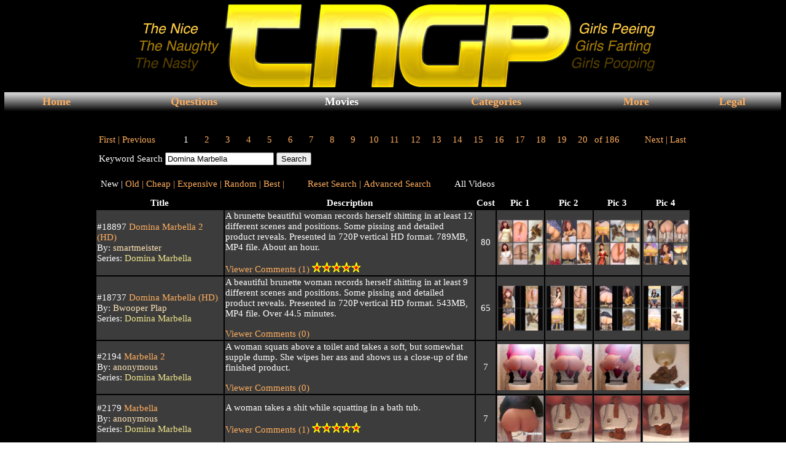

--- FILE ---
content_type: text/html; charset=UTF-8
request_url: https://www.thenewgirlspooping.com/index.php?page=7&rec_action=fst&searchFormDescription=Domina+Marbella
body_size: 3375
content:
<head>

<!-- Set/Check Vars -->




<html>
<script src="clearbox.js" type="text/javascript"></script>  
<script type="text/javascript" src="script.js"></script>
<script type="text/javascript" src="../swfobject.js"></script>
<style>
body {
margin: 0px;
padding: 0px;
}
#newbarsuperstar {
background: #cccccc; /* Old browsers */
background: -moz-linear-gradient(top,  #cccccc 11%, #000000 100%); /* FF3.6+ */
background: -webkit-gradient(linear, left top, left bottom, color-stop(11%,#cccccc), color-stop(100%,#000000)); /* Chrome,Safari4+ */
background: -webkit-linear-gradient(top,  #cccccc 11%,#000000 100%); /* Chrome10+,Safari5.1+ */
background: -o-linear-gradient(top,  #cccccc 11%,#000000 100%); /* Opera 11.10+ */
background: -ms-linear-gradient(top,  #cccccc 11%,#000000 100%); /* IE10+ */
background: linear-gradient(top,  #cccccc 11%,#000000 100%); /* W3C */
filter: progid:DXImageTransform.Microsoft.gradient( startColorstr='#cccccc', endColorstr='#000000',GradientType=0 ); /* IE6-9 */
}
</style>
<title>TNGP - A plump, curvy girl wearing a mask records herself teasing the camera and shitting while sitting on a potty chair in 3 complete scenes. Poop action is clearly viewed from a bowlcam type perspective below. 720P HD. 336MB, MP4 file. About 25 minutes.</title>

<head>
<META NAME="DC.Title" CONTENT="TNGP - The best site for girls pooping, pissing, farting, toilet, and other videos. Check out our bowlcam series.">
<META NAME="DC.Creator" CONTENT="TNGP">
<META NAME="DC.Type" CONTENT="text">
<META NAME="DC.Date" CONTENT="2015-01-01">
<META NAME="DC.Format" CONTENT="text/html">
<META NAME="DC.Lang" CONTENT="English">
<meta name="DCS.dcssip" content="www.tngp.cc">
<meta name="WT.ti" content="The New Girls Pooping">
<meta name="Keywords" content="#tngp, scat, shit, shitting, poop, pooping, girls pooping, bathroom, piss, pissing, fart, farting, bowlcam, fetish, videos, movies, cheap videos, cheap clips, voyeur, efro, the best poop site">
<meta name="description" content="Adult website dedicated to girls pooping.">

<style>
a, A:link, a:visited, a:active
		{color: #FFAE5E; text-decoration: none; font-family: Tahoma, Verdana; font-size: 15px}
A:hover
		{color: #A66B1C; text-decoration: none; font-family: Tahoma, Verdana; font-size: 15px}
		
table
		{color: #ffffff; background-color: #000000; font-family: Tahoma, Verdana; font-size: 15px }
table.bdr 
		{color: #c0c0c0; background-color: #000000; font-family: Tahoma, Verdana; font-size: 25px;  text-align: center; background-image:url('images/black.png');
		
		
background-position: 100% 100%; height: 1000; border: 0;}
table.bgr 
		{color: #ffffff; background-color: #600000; font-family: Tahoma, Verdana; font-size: 15px;  text-align: center; border: 0;}
body.f
  {background-image: url("images/wallpaper.jpg")}
</style>

</head>
<body>
<!-- Header -->
<table border="0" cellpadding="0" cellspacing="0" width="100%"  >
<tr><td align="center" colspan="3" bgcolor='#0A6978'></td></tr>
<tr>
 <td align="right">
	<table class='bdr' border=0>
	<tr><td></td></tr>
	</table>
</td>
<td height='600' valign='top' align='center'>
<table cellpadding="0" cellspacing="0" width="100%" border="0" bgcolor='#000000'>
	<tr><td colspan='11'width="100%" align='center'>
<div id="main_container"><img src="images/mainlogo.jpg" alt="TNGP" width="1000" height="150" border="0" />
</div>
</object> </td></tr>
	<tr id="newbarsuperstar" height="31">
<!-- Menu Add in -->
<td align="center"><a href="index.php?page=1"><font size ='4'><b>Home</b></font></a></td>

<td align="center"><a href="index.php?page=36"><font size="4"><b>Questions</b></font></a></td>
        
<td align="center"><a href="index.php?page=7&amp;sort=1"><font size="4"><font color='#ffffff' size='4'><b>Movies</b></font></a></td>
<td align="center"><a href="index.php?page=47"><font size="4"><b>Categories</b></font></a></td>

<td align="center"><a href="index.php?page=3"><font size="4"><b>More</b></font></a></td>

<td align="center"><a href="index.php?page=4"><font size="4"><b>Legal</b></font></a></td>
<!-- <td align="center"><a href="smf/index.php"><font size="4"><b>Forum</b></font></a></td> -->

	</tr>
<!-- Content -->

<!--<td align="center"><a href="index.php?page=31"><font size="4"><b>News</b></font></a></td> -->






<!-- title bar -->
 <tr height=25 bgcolor="#8C827B">

	  </font></td>
 </tr>
  

<!-- Body -->
<tr><td colspan='11'>
<table cellpadding="3" cellspacing="0" border="0" width="100%">
<tr><td width ="100%" align="center">


<table cellpadding="3" cellspacing="1" border="0" width="100%">
  <tr>
    <td align="center">
      <table border="0">
        <tr>
          <td colspan="7">
            <table border="0" width="100%">
              <tr>
                <td colspan="1">
                  <a href='index.php?page=7&amp;rec_action=fst&amp;searchFormDescription=Domina Marbella'>First |</a> <a href='index.php?page=7&amp;rec_action=ret&amp;searchFormDescription=Domina Marbella'>Previous</a>
                </td><td width=30 align=center>1</td><td width=30 align=center><a href='index.php?page=7&amp;rec_action=set&amp;searchFormDescription=Domina Marbella&amp;current_record=200'>2</a></td><td width=30 align=center><a href='index.php?page=7&amp;rec_action=set&amp;searchFormDescription=Domina Marbella&amp;current_record=300'>3</a></td><td width=30 align=center><a href='index.php?page=7&amp;rec_action=set&amp;searchFormDescription=Domina Marbella&amp;current_record=400'>4</a></td><td width=30 align=center><a href='index.php?page=7&amp;rec_action=set&amp;searchFormDescription=Domina Marbella&amp;current_record=500'>5</a></td><td width=30 align=center><a href='index.php?page=7&amp;rec_action=set&amp;searchFormDescription=Domina Marbella&amp;current_record=600'>6</a></td><td width=30 align=center><a href='index.php?page=7&amp;rec_action=set&amp;searchFormDescription=Domina Marbella&amp;current_record=700'>7</a></td><td width=30 align=center><a href='index.php?page=7&amp;rec_action=set&amp;searchFormDescription=Domina Marbella&amp;current_record=800'>8</a></td><td width=30 align=center><a href='index.php?page=7&amp;rec_action=set&amp;searchFormDescription=Domina Marbella&amp;current_record=900'>9</a></td><td width=30 align=center><a href='index.php?page=7&amp;rec_action=set&amp;searchFormDescription=Domina Marbella&amp;current_record=1000'>10</a></td><td width=30 align=center><a href='index.php?page=7&amp;rec_action=set&amp;searchFormDescription=Domina Marbella&amp;current_record=1100'>11</a></td><td width=30 align=center><a href='index.php?page=7&amp;rec_action=set&amp;searchFormDescription=Domina Marbella&amp;current_record=1200'>12</a></td><td width=30 align=center><a href='index.php?page=7&amp;rec_action=set&amp;searchFormDescription=Domina Marbella&amp;current_record=1300'>13</a></td><td width=30 align=center><a href='index.php?page=7&amp;rec_action=set&amp;searchFormDescription=Domina Marbella&amp;current_record=1400'>14</a></td><td width=30 align=center><a href='index.php?page=7&amp;rec_action=set&amp;searchFormDescription=Domina Marbella&amp;current_record=1500'>15</a></td><td width=30 align=center><a href='index.php?page=7&amp;rec_action=set&amp;searchFormDescription=Domina Marbella&amp;current_record=1600'>16</a></td><td width=30 align=center><a href='index.php?page=7&amp;rec_action=set&amp;searchFormDescription=Domina Marbella&amp;current_record=1700'>17</a></td><td width=30 align=center><a href='index.php?page=7&amp;rec_action=set&amp;searchFormDescription=Domina Marbella&amp;current_record=1800'>18</a></td><td width=30 align=center><a href='index.php?page=7&amp;rec_action=set&amp;searchFormDescription=Domina Marbella&amp;current_record=1900'>19</a></td><td width=30 align=center><a href='index.php?page=7&amp;rec_action=set&amp;searchFormDescription=Domina Marbella&amp;current_record=2000'>20</a></td><td> <a href='index.php?page=7&amp;rec_action=lst&amp;searchFormDescription=Domina Marbella'> of 186</a></td>                <td align="right">
                  <a href='index.php?page=7&amp;rec_action=adv&amp;searchFormDescription=Domina Marbella'>Next</a> <a href='index.php?page=7&amp;rec_action=lst&amp;searchFormDescription=Domina Marbella'>| Last</a>
                </td>
              </tr>
              
              <style type="text/css">
                #notice {
                  display: block;
                }

                #search {
                  margin-top: 8px;
                  margin-bottom: 8px;
                }

                #tags {
                  text-align: center;        
                }

                #tags span {
                  margin-left: 8px;
                  margin-right: 8px;
                }
              </style>
              <tr>
                <td colspan="35">
                  <div id="search">
                    <form name="searchForm" action="index.php" method="get" id="searchForm">
<input type="hidden" name="page" value="7">
<input type="hidden" name="rec_action" value="fst">

                      <label>Keyword Search</label>
                      <input name="searchFormDescription" value="Domina Marbella" type="text">
                      <input type="submit" value="Search">
                    </form>
                  </div>
                </td>
              </tr>
              
                            
              <tr>
                <td colspan="35">
                  <table border="0">
                    <tr>
                      <td>New |</td><td><a href='index.php?page=7&amp;sort=2&amp;searchFormDescription=Domina Marbella'> Old |</a></td><td><a href='index.php?page=7&amp;sort=3&amp;searchFormDescription=Domina Marbella'> Cheap |</a></td><td><a href='index.php?page=7&amp;sort=4&amp;searchFormDescription=Domina Marbella'> Expensive |</a></td><td><a href='index.php?page=7&amp;sort=5&amp;searchFormDescription=Domina Marbella'> Random |</a></td><td><a href='index.php?page=7&amp;sort=7&amp;searchFormDescription=Domina Marbella'> Best |</a></td>                      <td width="30"></td>
                      <td>
                        <a href='index.php?page=7&amp;filter=reset'>Reset Search |</a>
                      </td>
                      <td>
                        <a href='search.php'>Advanced Search</a>
                      </td>
                      <td width="30"></td><td>All Videos</td>                    </tr>
                  </table>
                </td>
              </tr>
            </table>
          </td>
        </tr>
        <tr>
          <td>
            <tr><td width='205' align='center'><b>Title</b></td><td width='405' align='center'><b>Description</b></td><td width='4' align='center'><b>Cost</b></td> <td align='center'><b>Pic 1</b></td><td align='center'><b>Pic 2</b></td><td align='center'><b>Pic 3</b></td><td align='center'><b>Pic 4</b></td></tr><tr bgcolor='#3C3C3C'><td width='205' align='left'>#18897<a href='index.php?page=16&movie=18897'> Domina Marbella 2 (HD)</a><br> By: <a href='index.php?page=7&amp;rec_action=fst&amp;searchFormDescription=smartmeister' style='color: #FFE4B5'> smartmeister</a><br> Series: <a href='index.php?page=7&amp;rec_action=fst&amp;searchFormDescription=Domina+Marbella' style='color: #F0E68C'> Domina Marbella</a> </td> <td  width='405' align='left'>A brunette beautiful woman records herself shitting in at least 12 different scenes and positions. Some pissing and detailed product reveals. Presented in 720P vertical HD format. 789MB, MP4 file. About an hour.<br><font size=2><br><a href='comments.php?&movie=18897'>Viewer Comments (1)&nbsp<img src='images/star.png' border=0><img src='images/star.png' border=0><img src='images/star.png' border=0><img src='images/star.png' border=0><img src='images/star.png' border=0></font></a></td> <td  align='center'><font color='white'>80</font></td><td align='center' ><img src='RMP/pictures/Domina Marbella 2 01.png' width='75' height='75' alt='A brunette beautiful woman records herself shitting in at least 12 different scenes and positions. Some pissing and detailed product reveals. Presented in 720P vertical HD format. 789MB, MP4 file. About an hour.'></td><td align='center'><img src='RMP/pictures/Domina Marbella 2 02.png' width='75' height='75'></td><td align='center'><img src='RMP/pictures/Domina Marbella 2 03.png' width='75' height='75'></td><td align='center'><img src='RMP/pictures/Domina Marbella 2 04.png' width='75' height='75'></td></tr><tr bgcolor='#3C3C3C'><td width='205' align='left'>#18737<a href='index.php?page=16&movie=18737'> Domina Marbella (HD)</a><br> By: <a href='index.php?page=7&amp;rec_action=fst&amp;searchFormDescription=Bwooper+Plap' style='color: #FFE4B5'> Bwooper Plap</a><br> Series: <a href='index.php?page=7&amp;rec_action=fst&amp;searchFormDescription=Domina+Marbella' style='color: #F0E68C'> Domina Marbella</a> </td> <td  width='405' align='left'>A beautiful brunette woman records herself shitting in at least 9 different scenes and positions. Some pissing and detailed product reveals. Presented in 720P vertical HD format. 543MB, MP4 file. Over 44.5 minutes.<br><font size=2><br><a href='comments.php?&movie=18737'>Viewer Comments (0)</font></a></td> <td  align='center'><font color='white'>65</font></td><td align='center' ><img src='RMP/pictures/Domina Marbella 01.png' width='75' height='75' alt='A beautiful brunette woman records herself shitting in at least 9 different scenes and positions. Some pissing and detailed product reveals. Presented in 720P vertical HD format. 543MB, MP4 file. Over 44.5 minutes.'></td><td align='center'><img src='RMP/pictures/Domina Marbella 02.png' width='75' height='75'></td><td align='center'><img src='RMP/pictures/Domina Marbella 03.png' width='75' height='75'></td><td align='center'><img src='RMP/pictures/Domina Marbella 04.png' width='75' height='75'></td></tr><tr bgcolor='#3C3C3C'><td width='205' align='left'>#2194<a href='index.php?page=16&movie=2194'> Marbella 2</a><br> By: <a href='index.php?page=7&amp;rec_action=fst&amp;searchFormDescription=anonymous' style='color: #FFE4B5'> anonymous</a><br> Series: <a href='index.php?page=7&amp;rec_action=fst&amp;searchFormDescription=Domina+Marbella' style='color: #F0E68C'> Domina Marbella</a> </td> <td  width='405' align='left'>A woman squats above a toilet and takes a soft, but somewhat supple dump. She wipes her ass and shows us a close-up of the finished product.<br><font size=2><br><a href='comments.php?&movie=2194'>Viewer Comments (0)</font></a></td> <td  align='center'><font color='white'>7</font></td><td align='center' ><img src='RMP/pictures/Marbella 2 01.png' width='75' height='75' alt='A woman squats above a toilet and takes a soft, but somewhat supple dump. She wipes her ass and shows us a close-up of the finished product.'></td><td align='center'><img src='RMP/pictures/Marbella 2 02.png' width='75' height='75'></td><td align='center'><img src='RMP/pictures/Marbella 2 03.png' width='75' height='75'></td><td align='center'><img src='RMP/pictures/Marbella 2 04.png' width='75' height='75'></td></tr><tr bgcolor='#3C3C3C'><td width='205' align='left'>#2179<a href='index.php?page=16&movie=2179'> Marbella</a><br> By: <a href='index.php?page=7&amp;rec_action=fst&amp;searchFormDescription=anonymous' style='color: #FFE4B5'> anonymous</a><br> Series: <a href='index.php?page=7&amp;rec_action=fst&amp;searchFormDescription=Domina+Marbella' style='color: #F0E68C'> Domina Marbella</a> </td> <td  width='405' align='left'>A woman takes a shit while squatting in a bath tub.<br><font size=2><br><a href='comments.php?&movie=2179'>Viewer Comments (1)&nbsp<img src='images/star.png' border=0><img src='images/star.png' border=0><img src='images/star.png' border=0><img src='images/star.png' border=0><img src='images/star.png' border=0></font></a></td> <td  align='center'><font color='white'>7</font></td><td align='center' ><img src='RMP/pictures/Marbella 01.png' width='75' height='75' alt='A woman takes a shit while squatting in a bath tub.'></td><td align='center'><img src='RMP/pictures/Marbella 02.png' width='75' height='75'></td><td align='center'><img src='RMP/pictures/Marbella 03.png' width='75' height='75'></td><td align='center'><img src='RMP/pictures/Marbella 04.png' width='75' height='75'></td></tr><tr><td><a href='index.php?page=7&amp;rec_action=ret&amp;searchFormDescription=Domina Marbella'>Previous Page |</a><a href='index.php?page=7&amp;rec_action=adv&amp;searchFormDescription=Domina Marbella'> Next Page</a></td></tr>          </td>
        </tr>
      </table>
    </td>
  </tr>
</table>
</td></tr>
</table>
</td></tr>

<style>
.footie {background: #0e0e0e; /* Old browsers */
background: -moz-linear-gradient(top,  #0e0e0e 0%, #7d7e7d 100%); /* FF3.6+ */
background: -webkit-gradient(linear, left top, left bottom, color-stop(0%,#0e0e0e), color-stop(100%,#7d7e7d)); /* Chrome,Safari4+ */
background: -webkit-linear-gradient(top,  #0e0e0e 0%,#7d7e7d 100%); /* Chrome10+,Safari5.1+ */
background: -o-linear-gradient(top,  #0e0e0e 0%,#7d7e7d 100%); /* Opera 11.10+ */
background: -ms-linear-gradient(top,  #0e0e0e 0%,#7d7e7d 100%); /* IE10+ */
background: linear-gradient(top,  #0e0e0e 0%,#7d7e7d 100%); /* W3C */
filter: progid:DXImageTransform.Microsoft.gradient( startColorstr='#0e0e0e', endColorstr='#7d7e7d',GradientType=0 ); /* IE6-9 */

}
 


</style>



  </td></tr>	
</table>
	
  </td>
	<td align="left">
	<table class='bdr'><tr>
	<td></td></tr></table>
	</td>


<tr><td colspan="3">
<table cellpadding="3" cellspacing="0" width="100%" border="0" height="40px">
<tr class="footie">
	<td nowrap><font color="white">Copyright &copy; 2026 NoLimitsClips. All rights reserved.</font></td>
	<td align="right">
	 <a href="terms.php"><font color="#FFAE5E">| Terms of Service</font></a>
	 <a href="index.php?page=11"><font color="#FFAE5E">| Privacy Policy |</font></a>
	
	</td>
</tr>
</table>

</td></tr>
</table>

</body>
</html>


--- FILE ---
content_type: application/javascript
request_url: https://www.thenewgirlspooping.com/clearbox.js
body_size: 780
content:



/*                                                                                                                                                                              
	clearbox by pyro
	
	script home:		http://www.clearbox.hu
	email:			clearboxjs(at)gmail(dot)com
	MSN:			pyro(at)radiomax(dot)hu
	support forum 1:	http://www.sg.hu/listazas.php3?id=1172325655

	LICENSZ FELT�TELEK:

	A clearbox szabadon felhaszn�lhat� b�rmilyen nem kereskedelmi jelleg� honlapon, 
	teh�t azokon amelyek nem kereskedelmi tev�kenys�get folytat� c�gek, v�llalatok 
	oldalai; nem tartalmaznak kereskedelmi jelleg� szolg�ltat�st vagy term�k(ek) 
	elad�s(�)t, illetve rekl�moz�s(�)t. A kereskedelmi jelleg� honlapokon val� 
	felhaszn�l�s�r�l �rdekl�dj a k�sz�t�n�l! A clearbox forr�sk�dja nem m�dos�that�. 
	A clearbox a k�sz�t� beleegyez�se n�lk�l p�nz�rt harmadik f�lnek tov�bb nem adhat�!

	LICENSE:

	ClearBox can be used free for all non-commercial web pages. For commercial using, please contact with the developer:

	George Krupa
*/



var	CB_ScriptDir='clearbox';
var	CB_Language='en';



//
//	ClearBox load:
//

	var CB_Scripts = document.getElementsByTagName('script');
	for(i=0;i<CB_Scripts.length;i++){
		if (CB_Scripts[i].getAttribute('src')){
			var q=CB_Scripts[i].getAttribute('src');
			if(q.match('clearbox.js')){
				var url = q.split('clearbox.js');
				var path = url[0];
				var query = url[1].substring(1);
				var pars = query.split('&');
				for(j=0; j<pars.length; j++) {
					par = pars[j].split('=');
					switch(par[0]) {
						case 'config': {
							CB_Config = par[1];
							break;
						}
						case 'dir': {
							CB_ScriptDir = par[1];
							break;
						}
						case 'lng': {
							CB_Language = par[1];
							break;
						}
					}
				}
			}
		}
	}

	if(!CB_Config){
		var CB_Config='default';
	}

	document.write('<link rel="stylesheet" type="text/css" href="'+CB_ScriptDir+'/config/'+CB_Config+'/cb_style.css" />');
	document.write('<script type="text/javascript" src="'+CB_ScriptDir+'/config/'+CB_Config+'/cb_config.js"></script>');
	document.write('<script type="text/javascript" src="'+CB_ScriptDir+'/language/'+CB_Language+'/cb_language.js"></script>');
	document.write('<script type="text/javascript" src="'+CB_ScriptDir+'/core/cb_core.js"></script>');